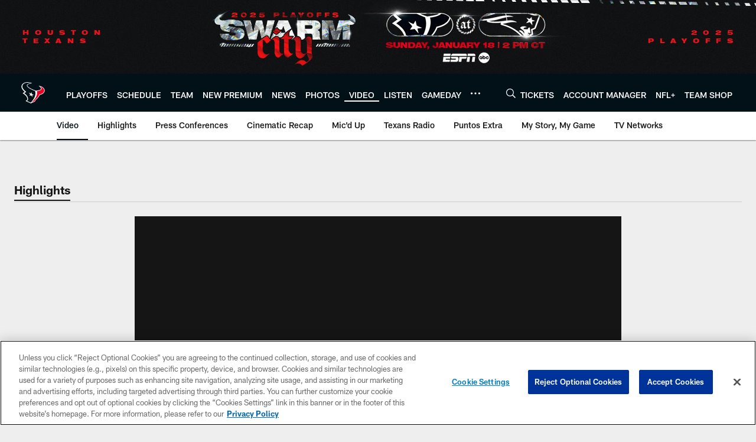

--- FILE ---
content_type: text/html; charset=utf-8
request_url: https://www.google.com/recaptcha/api2/aframe
body_size: 266
content:
<!DOCTYPE HTML><html><head><meta http-equiv="content-type" content="text/html; charset=UTF-8"></head><body><script nonce="HYnm1EnhT63_gcCqDqLbGg">/** Anti-fraud and anti-abuse applications only. See google.com/recaptcha */ try{var clients={'sodar':'https://pagead2.googlesyndication.com/pagead/sodar?'};window.addEventListener("message",function(a){try{if(a.source===window.parent){var b=JSON.parse(a.data);var c=clients[b['id']];if(c){var d=document.createElement('img');d.src=c+b['params']+'&rc='+(localStorage.getItem("rc::a")?sessionStorage.getItem("rc::b"):"");window.document.body.appendChild(d);sessionStorage.setItem("rc::e",parseInt(sessionStorage.getItem("rc::e")||0)+1);localStorage.setItem("rc::h",'1768615494376');}}}catch(b){}});window.parent.postMessage("_grecaptcha_ready", "*");}catch(b){}</script></body></html>

--- FILE ---
content_type: text/javascript; charset=utf-8
request_url: https://auth-id.houstontexans.com/accounts.webSdkBootstrap?apiKey=4_ziXn-UjSWKpxaaxI8MHTcw&pageURL=https%3A%2F%2Fwww.houstontexans.com%2Fvideo%2Fcan-t-miss-jake-martin-strip-sack-collins-recovers&sdk=js_latest&sdkBuild=18419&format=json
body_size: 423
content:
{
  "callId": "019bc9b2a0a671e1834e6fba8014a6c8",
  "errorCode": 0,
  "apiVersion": 2,
  "statusCode": 200,
  "statusReason": "OK",
  "time": "2026-01-17T02:04:45.616Z",
  "hasGmid": "ver4"
}